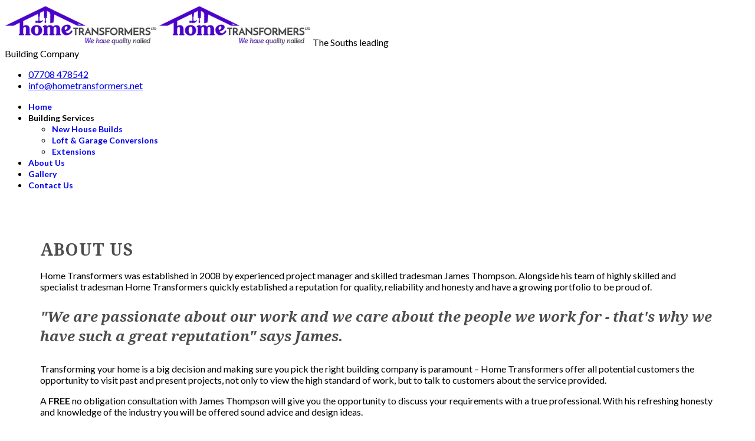

--- FILE ---
content_type: text/html; charset=utf-8
request_url: https://hometransformers.net/about-us.html
body_size: 7251
content:

<!doctype html>
<html lang="en-gb" dir="ltr">
    <head>
        <meta charset="utf-8">
        <meta name="viewport" content="width=device-width, initial-scale=1, shrink-to-fit=no">
        <link rel="canonical" href="https://hometransformers.net/about-us.html">
        <meta charset="utf-8">
	<meta name="robots" content="index, follow, max-snippet:-1, max-image-preview:large, max-video-preview:-1">
	<meta name="viewport" content="width=device-width, initial-scale=1.0">
	<title>About Us - Home Transformers Ltd</title>
	<link href="/images/favicon.png" rel="shortcut icon" type="image/vnd.microsoft.icon">
<link href="/media/vendor/joomla-custom-elements/css/joomla-alert.min.css?0.2.0" rel="stylesheet" />
	<link href="/plugins/system/jce/css/content.css?badb4208be409b1335b815dde676300e" rel="stylesheet" />
	<link href="//fonts.googleapis.com/css?family=Lato:100,100i,300,300i,400,400i,500,500i,700,700i,900,900i&amp;display=swap" rel="stylesheet" media="none" onload="media=&quot;all&quot;" />
	<link href="//fonts.googleapis.com/css?family=Noto Serif:100,100i,300,300i,400,400i,500,500i,700,700i,900,900i&amp;display=swap" rel="stylesheet" media="none" onload="media=&quot;all&quot;" />
	<link href="//fonts.googleapis.com/css?family=Lato:100,100i,300,300i,400,400i,500,500i,700,700i,900,900i&amp;subset=latin&amp;display=swap" rel="stylesheet" media="none" onload="media=&quot;all&quot;" />
	<link href="//fonts.googleapis.com/css?family=Noto Serif:100,100i,300,300i,400,400i,500,500i,700,700i,900,900i&amp;subset=latin&amp;display=swap" rel="stylesheet" media="none" onload="media=&quot;all&quot;" />
	<link href="//fonts.googleapis.com/css?family=Noto Serif:100,100i,300,300i,400,400i,500,500i,700,700i,900,900i&amp;subset=cyrillic-ext&amp;display=swap" rel="stylesheet" media="none" onload="media=&quot;all&quot;" />
	<link href="https://hometransformers.net/modules/mod_ebstickycookienotice/tmpl/assets/css/cookie.css?v=615482515" rel="stylesheet" />
	<link href="https://hometransformers.net/modules/mod_ebstickycookienotice/tmpl/assets/css/responsive.css?v=1968395702" rel="stylesheet" />
	<link href="/cache/com_templates/templates/finion/a7d4c3de33e0c7677ec64027af4ffad0.css" rel="stylesheet" />
	<style>.sp-page-builder .page-content #section-id-1674586639852{padding-top:100px;padding-right:0px;padding-bottom:0px;padding-left:0px;margin-top:0px;margin-right:0px;margin-bottom:0px;margin-left:0px;}@media (max-width:767px) { .sp-page-builder .page-content #section-id-1674586639852{padding-top:40px;padding-right:0px;padding-bottom:30px;padding-left:0px;} }#column-id-1674586639853{box-shadow:0 0 0 0 #fff;}.sp-page-builder .page-content #section-id-1674586639855{padding-top:35px;padding-right:35px;padding-bottom:9px;padding-left:35px;margin-top:-70px;margin-right:25px;margin-bottom:40px;margin-left:25px;background-color:#ffffff;}@media (max-width:767px) { .sp-page-builder .page-content #section-id-1674586639855{padding-top:20px;padding-right:20px;padding-bottom:20px;padding-left:20px;margin-top:-50px;margin-right:15px;margin-bottom:25px;margin-left:15px;} }#column-id-1674586639856{box-shadow:0 0 0 0 #fff;}#sppb-addon-wrapper-1674586639857 {margin:0px 0px 10px 0px;}#sppb-addon-1674586639857 {box-shadow:0 0 0 0 #ffffff;}#sppb-addon-1674586639857 .sppb-addon-title {letter-spacing:1px;}@media (min-width:768px) and (max-width:991px) {#sppb-addon-wrapper-1674586639857 {margin-top:0px;margin-right:0px;margin-bottom:20px;margin-left:0px;}}@media (max-width:767px) {#sppb-addon-wrapper-1674586639857 {margin-top:0px;margin-right:0px;margin-bottom:10px;margin-left:0px;}}#sppb-addon-1674586639857 h1.sppb-addon-title {margin:0px 0px 0px 0px; text-transform:uppercase; padding:0px 0px 0px 0px; }#column-id-1674586639859{box-shadow:0 0 0 0 #fff;}#sppb-addon-wrapper-1674586639860 {margin:0px 0px 30px 0px;}#sppb-addon-1674586639860 {box-shadow:0 0 0 0 #ffffff;}@media (min-width:768px) and (max-width:991px) {#sppb-addon-wrapper-1674586639860 {margin-top:0px;margin-right:0px;margin-bottom:20px;margin-left:0px;}}@media (max-width:767px) {#sppb-addon-wrapper-1674586639860 {margin-top:0px;margin-right:0px;margin-bottom:10px;margin-left:0px;}}@media (max-width:767px) {#sppb-addon-1674586639860{ font-size:13px;line-height:22px; }}#column-id-1674586639861{box-shadow:0 0 0 0 #fff;}#sppb-addon-wrapper-1674586639862 {margin:0px 0px 30px 0px;}#sppb-addon-1674586639862 {box-shadow:0 0 0 0 #ffffff;}@media (min-width:768px) and (max-width:991px) {#sppb-addon-wrapper-1674586639862 {margin-top:0px;margin-right:0px;margin-bottom:20px;margin-left:0px;}}@media (max-width:767px) {#sppb-addon-wrapper-1674586639862 {margin-top:0px;margin-right:0px;margin-bottom:10px;margin-left:0px;}}@media (max-width:767px) {#sppb-addon-1674586639862{ font-size:13px;line-height:22px; }}#sppb-addon-wrapper-1674586639863 {margin:0px 0px 0px 0px;}#sppb-addon-1674586639863 {box-shadow:0 0 0 0 #ffffff;}@media (min-width:768px) and (max-width:991px) {#sppb-addon-wrapper-1674586639863 {margin-top:0px;margin-right:0px;margin-bottom:20px;margin-left:0px;}}@media (max-width:767px) {#sppb-addon-wrapper-1674586639863 {margin-top:0px;margin-right:0px;margin-bottom:10px;margin-left:0px;}}#sppb-addon-1674586639863 .sppb-btn i {margin:0px 0px 0px 0px;}#column-id-1674586639872{box-shadow:0 0 0 0 #fff;}#sppb-addon-wrapper-1674590708040 {margin:0px 0px 40px 0px;}#sppb-addon-1674590708040 {box-shadow:0 0 0 0 #ffffff;}@media (min-width:768px) and (max-width:991px) {#sppb-addon-wrapper-1674590708040 {margin-top:0px;margin-right:0px;margin-bottom:30px;margin-left:0px;}}@media (max-width:767px) {#sppb-addon-wrapper-1674590708040 {margin-top:0px;margin-right:0px;margin-bottom:20px;margin-left:0px;}}#sppb-addon-1674590708040 h3.sppb-addon-title {margin:0px 0px 0px 0px; padding:0px 0px 0px 0px; }#sppb-addon-wrapper-1674590708041 {margin:0px 0px 30px 0px;}#sppb-addon-1674590708041 {box-shadow:0 0 0 0 #ffffff;}.sp-page-builder .page-content #section-id-1674590380475{padding-top:50px;padding-right:0px;padding-bottom:0px;padding-left:0px;margin-top:0px;margin-right:0px;margin-bottom:0px;margin-left:0px;box-shadow:0 0 0 0 #ffffff;}#column-id-1674590380476{box-shadow:0 0 0 0 #fff;}#sppb-addon-wrapper-1674590380477 {margin:0px 0px 30px 0px;}#sppb-addon-1674590380477 {box-shadow:0 0 0 0 #ffffff;}</style>
	<style>@media (max-width: 992px) { #sp-logo { width: auto; } }

#sp-footer {
  font-size: 12px;
}</style>
	<style>body{font-family: 'Lato', sans-serif;font-size: 16px;font-weight: 400;text-decoration: none;}
@media (min-width:768px) and (max-width:991px){body{font-size: 14px;}
}
@media (max-width:767px){body{font-size: 13px;}
}
</style>
	<style>h1{font-family: 'Noto Serif', sans-serif;font-size: 28px;font-weight: 700;color: #4d4d4d;text-decoration: none;}
@media (min-width:768px) and (max-width:991px){h1{font-size: 55px;}
}
@media (max-width:767px){h1{font-size: 40px;}
}
</style>
	<style>h2{font-family: 'Lato', sans-serif;font-size: 26px;font-weight: 300;color: #5100cb;text-decoration: none;}
@media (max-width:767px){h2{font-size: 14px;}
}
</style>
	<style>h3{font-family: 'Noto Serif', sans-serif;font-size: 24px;font-weight: 700;color: #4d4d4d;text-decoration: none;}
@media (min-width:768px) and (max-width:991px){h3{font-size: 32px;}
}
@media (max-width:767px){h3{font-size: 22px;}
}
</style>
	<style>h4{font-family: 'Noto Serif', sans-serif;font-size: 28px;text-decoration: none;}
</style>
	<style>.sp-megamenu-parent > li > a, .sp-megamenu-parent > li > span, .sp-megamenu-parent .sp-dropdown li.sp-menu-item > a{font-family: 'Lato', sans-serif;font-size: 14px;font-weight: 700;text-decoration: none;}
@media (max-width:767px){.sp-megamenu-parent > li > a, .sp-megamenu-parent > li > span, .sp-megamenu-parent .sp-dropdown li.sp-menu-item > a{font-size: 13px;}
}
</style>
	<style>.sppb-animated-number, .slider-video-popup .sppb-modal-selector .text .subtext, .sppb-testimonial-pro .sppb-testimonial-message, .sppb-addon-accordion .sppb-panel-faq > .sppb-panel-heading .sppb-panel-title,.finatic-advance-tab .sppb-nav-tabs > li > a , .sppb-addon-person .sppb-person-name,#login .login-info-wrapper h2, html.error-page .error-code, .sp-megamenu-parent .item-header, .case-studies .articles-leading .article .article-header h1, .case-studies .articles-leading .article .article-header h2, ul.pagination .page-item .page-link, .view-article .article-details.case-studies .article-info .createdby, .view-article .article-details.case-studies .article-info .category-name, .view-article .article-details.case-studies .article-info .hits{font-family: 'Noto Serif', sans-serif;text-decoration: none;}
</style>
	<style>.logo-image {height:70px;}.logo-image-phone {height:70px;}</style>
<script src="/media/vendor/jquery/js/jquery.min.js?3.6.0"></script>
	<script src="/media/legacy/js/jquery-noconflict.min.js?04499b98c0305b16b373dff09fe79d1290976288"></script>
	<script type="application/json" class="joomla-script-options new">{"csrf.token":"e27af9aac02b81aeca75e1dea4d4df31","data":{"breakpoints":{"tablet":991,"mobile":480},"header":{"stickyOffset":"100"}},"joomla.jtext":{"ERROR":"Error","MESSAGE":"Message","NOTICE":"Notice","WARNING":"Warning","JCLOSE":"Close","JOK":"OK","JOPEN":"Open"},"system.paths":{"root":"","rootFull":"https:\/\/hometransformers.net\/","base":"","baseFull":"https:\/\/hometransformers.net\/"}}</script>
	<script src="/media/system/js/core.min.js?bea7b244e267b04087cedcf531f6fe827a8e101f"></script>
	<script src="/media/system/js/showon-es5.min.js?4773265a19291954f19755d6f2ade3ca7ed9022f" defer nomodule></script>
	<script src="/media/system/js/messages-es5.min.js?70b6651d6deab46dc8a25f03338f66f540cc62e2" nomodule defer></script>
	<script src="/media/system/js/showon.min.js?bfc733e48a923aaffb3d959cd04f176bad7d7d52" type="module"></script>
	<script src="/media/system/js/messages.min.js?7425e8d1cb9e4f061d5e30271d6d99b085344117" type="module"></script>
	<script src="/components/com_sppagebuilder/assets/js/jquery.parallax.js?4049a7f8a0753d253931e43d3f0d73f4"></script>
	<script src="/components/com_sppagebuilder/assets/js/sppagebuilder.js?4049a7f8a0753d253931e43d3f0d73f4" defer></script>
	<script src="/components/com_sppagebuilder/assets/js/sp_carousel.js" defer></script>
	<script src="/templates/finion/js/bootstrap.bundle.min.js"></script>
	<script src="/templates/finion/js/main.js"></script>
	<script src="https://hometransformers.net/modules/mod_ebstickycookienotice/tmpl/assets/js/cookie_script.js?v=674878065"></script>
	<script>;(function ($) {
	$.ajaxSetup({
		headers: {
			'X-CSRF-Token': Joomla.getOptions('csrf.token')
		}
	});
})(jQuery);</script>
	<script>template="finion";</script>
	<meta property="og:title" content="Landscaping & Block Paving in Whiteley, Fareham, Southampton" />
	<meta property="og:type" content="website" />
	<meta property="og:url" content="https://hometransformers.net/about-us.html" />
	<meta property="fb:app_id" content="admin" />
	<meta property="og:site_name" content="Home Transformers Ltd" />
	<meta property="og:image" content="https://hometransformers.net/images/blockpavingpic02.jpg" />
	<meta property="og:image:width" content="1200" />
	<meta property="og:image:height" content="630" />
	<meta property="og:description" content="We have over 15 years of experience in laying Block Paving and our expert and honest advice allows us to work closely with our customers - ensuring we create something that will not only compliment your home but add instant value to your property." />
	<meta name="twitter:card" content="summary" />
	<meta name="twitter:site" content="Home Transformers Ltd" />
	<meta name="twitter:description" content="We have over 15 years of experience in laying Block Paving and our expert and honest advice allows us to work closely with our customers - ensuring we create something that will not only compliment your home but add instant value to your property." />
	<meta name="twitter:image:src" content="https://hometransformers.net/images/blockpavingpic02.jpg" />
	<!-- Start: Google Structured Data -->
            
<script type="application/ld+json" data-type="gsd">
{
    "@context": "https://schema.org",
    "@type": "BreadcrumbList",
    "itemListElement": [
        {
            "@type": "ListItem",
            "position": 1,
            "name": "Home",
            "item": "https://hometransformers.net/"
        },
        {
            "@type": "ListItem",
            "position": 2,
            "name": "About Us",
            "item": "https://hometransformers.net/about-us.html"
        }
    ]
}
</script>

<script type="application/ld+json" data-type="gsd">
{
    "@context": "https://schema.org",
    "@type": "Article",
    "mainEntityOfPage": {
        "@type": "WebPage",
        "@id": "https://hometransformers.net/about-us.html"
    },
    "headline": "About Us",
    "image": {
        "@type": "ImageObject",
        "url": "https://hometransformers.net/"
    },
    "publisher": {
        "@type": "Organization",
        "name": "Home Transformers Ltd",
        "logo": {
            "@type": "ImageObject",
            "url": "https://hometransformers.net/"
        }
    },
    "datePublished": "2019-08-23T11:12:05+01:00",
    "dateCreated": "2019-08-23T11:12:05+01:00",
    "dateModified": "2023-01-24T20:09:31+00:00"
}
</script>
            <!-- End: Google Structured Data -->
    </head>
    <body class="site helix-ultimate hu com-sppagebuilder view-page layout-default task-none itemid-107 en-gb ltr sticky-header layout-fluid offcanvas-init offcanvs-position-right">
            <div class="sp-preloader"><div></div></div>
    
    <div class="body-wrapper">
        <div class="body-innerwrapper">
            <div id="sp-top-bar"><div class="container"><div class="container-inner"><div class="row"><div id="sp-top1" class="col-lg-6"><div class="sp-column text-center text-lg-left"></div></div><div id="sp-top2" class="col-lg-6"><div class="sp-column text-center text-lg-right"></div></div></div></div></div></div><div id="sp-logo-wrap"><div class="container"><div class="container-inner"><div class="row"><div id="sp-logo" class="col-6"><div class="sp-column"><div class="logo"><a href="/"><img class="logo-image d-none d-lg-inline-block" src="/images/logo.jpg" alt="Home Transformers Ltd"><img class="logo-image-phone d-inline-block d-lg-none" src="/images/logo.jpg" alt="Home Transformers Ltd"></a><span class="logo-slogan">The Souths leading <br>Building Company</span></div></div></div><div id="sp-logo-right" class="col-6"><div class="sp-column"><ul class="sp-contact-info"><li class="sp-contact-mobile"><span class="fa fa-mobile" aria-hidden="true"></span> <a href="tel:07708478542">07708 478542</a></li><li class="sp-contact-email"><span class="fn-email" aria-hidden="true"></span> <a href="mailto:info@hometransformers.net">info@hometransformers.net</a></li></ul></div></div></div></div></div></div><header id="sp-header"><div class="container"><div class="container-inner"><div class="row"><div id="sp-menu" class="col-sm-12"><div class="sp-column"><nav class="sp-megamenu-wrapper" role="navigation"><a id="offcanvas-toggler" aria-label="Navigation" class="offcanvas-toggler-right d-block d-lg-none" href="#"><i class="fa fa-bars" aria-hidden="true" title="Navigation"></i></a><ul class="sp-megamenu-parent menu-animation-fade-down d-none d-lg-block"><li class="sp-menu-item"><a   href="/" >Home</a></li><li class="sp-menu-item sp-has-child"><span  class=" sp-menu-heading" >Building Services</span><div class="sp-dropdown sp-dropdown-main sp-menu-right" style="width: 240px;"><div class="sp-dropdown-inner"><ul class="sp-dropdown-items"><li class="sp-menu-item"><a   href="/building-services/new-build.html" >New House Builds</a></li><li class="sp-menu-item"><a   href="/building-services/loft-garage-conversions.html" >Loft &amp; Garage Conversions</a></li><li class="sp-menu-item"><a   href="/building-services/extensions.html" >Extensions</a></li></ul></div></div></li><li class="sp-menu-item current-item active"><a aria-current="page"  href="/about-us.html" >About Us</a></li><li class="sp-menu-item"><a   href="/gallery.html?catid=17" >Gallery</a></li><li class="sp-menu-item"><a   href="/contact-us.html" >Contact Us</a></li></ul></nav></div></div></div></div></div></header>            
<section id="sp-section-1" >

				
	
<div class="row">
	<div id="sp-title" class="col-lg-12 "><div class="sp-column "></div></div></div>
				
</section>
<section id="sp-main-body" >

				
	
<div class="row">
	
<main id="sp-component" class="col-lg-12 ">
	<div class="sp-column ">
		<div id="system-message-container" aria-live="polite">
	</div>


		
		
<div id="sp-page-builder" class="sp-page-builder  page-54">

	
	<div class="page-content">
				<section id="section-id-1674586639852" class="sppb-section" ><div class="sppb-row-container"><div class="sppb-row"><div class="sppb-col-md-8" id="column-wrap-id-1674586639853"><div id="column-id-1674586639853" class="sppb-column" ><div class="sppb-column-addons"><div id="section-id-1674586639855" class="sppb-section wrapper-shadow" ><div class="sppb-container-inner"><div class="sppb-row"><div class="sppb-col-md-12" id="column-wrap-id-1674586639856"><div id="column-id-1674586639856" class="sppb-column" ><div class="sppb-column-addons"><div id="sppb-addon-wrapper-1674586639857" class="sppb-addon-wrapper"><div id="sppb-addon-1674586639857" class="clearfix "     ><div class="sppb-addon sppb-addon-header text-dark-color sppb-text-left"><h1 class="sppb-addon-title">About Us</h1></div></div></div></div></div></div><div class="sppb-col-md-6 sppb-col-sm-6" id="column-wrap-id-1674586639859"><div id="column-id-1674586639859" class="sppb-column" ><div class="sppb-column-addons"><div id="sppb-addon-wrapper-1674586639860" class="sppb-addon-wrapper"><div id="sppb-addon-1674586639860" class="clearfix "     ><div class="sppb-addon sppb-addon-text-block  "><div class="sppb-addon-content"><p>Home Transformers was established in 2008 by experienced project manager and skilled tradesman James Thompson. Alongside his team of highly skilled and specialist tradesman Home Transformers quickly established a reputation for quality, reliability and honesty and have a growing portfolio to be proud of.</p>
<h3><em><strong>"We are passionate about our work and we care about the people we work for - that's why we have such a great reputation" says James.</strong></em></h3></div></div></div></div></div></div></div><div class="sppb-col-md-6 sppb-col-sm-6" id="column-wrap-id-1674586639861"><div id="column-id-1674586639861" class="sppb-column" ><div class="sppb-column-addons"><div id="sppb-addon-wrapper-1674586639862" class="sppb-addon-wrapper"><div id="sppb-addon-1674586639862" class="clearfix "     ><div class="sppb-addon sppb-addon-text-block  "><div class="sppb-addon-content"><p>Transforming your home is a big decision and making sure you pick the right building company is paramount – Home Transformers offer all potential customers the opportunity to visit past and present projects, not only to view the high standard of work, but to talk to customers about the service provided.</p>
<p>A <strong>FREE </strong>no obligation consultation with James Thompson will give you the opportunity to discuss your requirements with a true professional. With his refreshing honesty and knowledge of the industry you will be offered sound advice and&nbsp;design ideas.</p></div></div></div></div><div id="sppb-addon-wrapper-1674586639863" class="sppb-addon-wrapper"><div id="sppb-addon-1674586639863" class="clearfix "     ><div class="sppb-text-left"><a href="/contact-us.html" id="btn-1674586639863" class="sppb-btn  sppb-btn-primary sppb-btn-rounded sppb-btn-outline">Request A No Obligation Quote</a></div></div></div></div></div></div></div></div></div></div></div></div><div class="sppb-col-md-4" id="column-wrap-id-1674586639872"><div id="column-id-1674586639872" class="sppb-column" ><div class="sppb-column-addons"><div id="sppb-addon-wrapper-1674590708040" class="sppb-addon-wrapper"><div id="sppb-addon-1674590708040" class="clearfix "     ><div class="sppb-addon sppb-addon-header text-dark-color sppb-text-left"><h3 class="sppb-addon-title">Why should you choose us….?</h3></div></div></div><div id="sppb-addon-wrapper-1674590708041" class="sppb-addon-wrapper"><div id="sppb-addon-1674590708041" class="clearfix "     ><div class="sppb-addon sppb-addon-text-block  "><div class="sppb-addon-content"><p>We are a fully established building company with an excellent reputation.</p>
<p>We have many years' experience within the industry.</p>
<p>We are a highly skilled team who are reliable, trustworthy and friendly.</p>
<p>Unlike many of our competitors we can arrange for you to view past and present projects giving you the chance to see what we do and to speak to our customers about the service they have received.</p>
<p>Genuine <a href="https://www.freeindex.co.uk/profile(home-transformers)_51883.htm" target="_blank" rel="noopener">free-index customer reviews</a> that confirm our high standards.</p>
<p>Free no obligation quotations. Fixed honest pricing. Proactive project management.</p>
<p>Open and honest service. Stage payment plans.</p></div></div></div></div></div></div></div></div></div></section><section id="section-id-1674590380475" class="sppb-section" ><div class="sppb-row-container"><div class="sppb-row"><div class="sppb-col-md-12" id="column-wrap-id-1674590380476"><div id="column-id-1674590380476" class="sppb-column" ><div class="sppb-column-addons"><div id="sppb-addon-wrapper-1674590380477" class="sppb-addon-wrapper"><div id="sppb-addon-1674590380477" class="clearfix "     ><div class="sppb-addon sppb-addon-module "><div class="sppb-addon-content"><div class="mod-sppagebuilder  sp-page-builder" data-module_id="139">
	<div class="page-content">
		<div id="section-id-1674587286933" class="sppb-section" ><div class="sppb-container-inner"><div class="sppb-row"><div class="sppb-col-md-12" id="column-wrap-id-1566299103182"><div id="column-id-1566299103182" class="sppb-column" ><div class="sppb-column-addons"><div id="sppb-addon-wrapper-1566302860473" class="sppb-addon-wrapper"><div id="sppb-addon-1566302860473" class="clearfix "     ><div class="sppb-addon sppb-addon-clients sppb-text-center"  data-arrow="0" data-left-arrow="fa-angle-left" data-right-arrow="fa-angle-right" data-dots="0" data-autoplay="0" data-speed="2000" data-interval="3500" data-margin="20" data-item-number="4" data-item-number-sm="3" data-item-number-xs="2"><div class="sppb-addon-content"><div class="sppb-row"><div class="sppb-col-sm-2"><a target="_blank" rel="noopener noreferrer" rel="nofollow" href="https://www.trustmark.org.uk/"><img class="sppb-img-responsive sppb-addon-clients-image" src="/images/trustmark_logo.jpg" alt="Trustmark"    loading="lazy"></a></div><div class="sppb-col-sm-2"><a target="_blank" rel="noopener noreferrer" rel="nofollow" href="https://www.gassaferegister.co.uk/"><img class="sppb-img-responsive sppb-addon-clients-image" src="/images/gasSafeLogo.gif" alt="Gas Safe"    loading="lazy"></a></div><div class="sppb-col-sm-2"><a target="_blank" rel="noopener noreferrer" rel="nofollow" href="https://www.niceic.com/"><img class="sppb-img-responsive sppb-addon-clients-image" src="/images/niceic_dis_logo.gif" alt="NIC EIC"    loading="lazy"></a></div><div class="sppb-col-sm-2"><a target="_blank" rel="noopener noreferrer" rel="nofollow" href="https://www.telebeam.co.uk/"><img class="sppb-img-responsive sppb-addon-clients-image" src="/images/TBLogo.gif" alt="Telebeam"    loading="lazy"></a></div><div class="sppb-col-sm-2"><a target="_blank" rel="noopener noreferrer" rel="nofollow" href="https://www.velux.co.uk/"><img class="sppb-img-responsive sppb-addon-clients-image" src="/images/velux.gif" alt="Velux"    loading="lazy"></a></div><div class="sppb-col-sm-2"><a target="_blank" rel="noopener noreferrer" rel="nofollow" href="https://www.freeindex.co.uk/profile(home-transformers)_51883.htm"><img class="sppb-img-responsive sppb-addon-clients-image" src="/images/freeind.jpg" alt="Free Index"    loading="lazy"></a></div></div></div></div><style type="text/css">#sppb-addon-1566302860473 {
	box-shadow: 0 0 0 0 #ffffff;
}
#sppb-addon-1566302860473 {
}
#sppb-addon-1566302860473.sppb-element-loaded {
}
@media (min-width: 768px) and (max-width: 991px) {#sppb-addon-1566302860473 {}}@media (max-width: 767px) {#sppb-addon-1566302860473 {}}#sppb-addon-1566302860473 .sppb-row>div{margin-bottom:30px;}</style><style type="text/css"></style></div></div></div></div></div></div></div></div><style type="text/css">.sp-page-builder .page-content #section-id-1674587286933{padding-top:0px;padding-right:0px;padding-bottom:0px;padding-left:0px;margin-top:0px;margin-right:0px;margin-bottom:0px;margin-left:0px;}@media (max-width:767px) { .sp-page-builder .page-content #section-id-1674587286933{padding-top:30px;padding-right:0px;padding-bottom:30px;padding-left:0px;} }#column-id-1566299103182{box-shadow:0 0 0 0 #fff;}</style>	</div>
</div>
</div></div></div></div></div></div></div></div></div></section>
			</div>
</div>



			</div>
</main>
</div>
				
</section>
<section id="sp-bottom" >

						<div class="container">
				<div class="container-inner">
			
	
<div class="row">
	<div id="sp-bottom1" class="col-6 col-md-3 col-lg-3 "><div class="sp-column "><div class="sp-module "><h3 class="sp-module-title">Home Transformers</h3><div class="sp-module-content"><div class="mod-sppagebuilder  sp-page-builder" data-module_id="107">
	<div class="page-content">
		<div id="section-id-1566281697224" class="sppb-section" ><div class="sppb-container-inner"><div class="sppb-row"><div class="sppb-col-md-12" id="column-wrap-id-1566281697223"><div id="column-id-1566281697223" class="sppb-column" ><div class="sppb-column-addons"><div id="sppb-addon-wrapper-1566281755377" class="sppb-addon-wrapper"><div id="sppb-addon-1566281755377" class="clearfix "     ><div class="sppb-addon sppb-addon-text-block sppb-text-left "><div class="sppb-addon-content"><p>Call now for a free no obligation quote: 07708 478542</p>
<p>Or email: <a href="mailto:info@hometransformers.net">info@hometransformers.net</a></p></div></div><style type="text/css">#sppb-addon-wrapper-1566281755377 {
margin:0px 0px 10px 0px;}
#sppb-addon-1566281755377 {
	box-shadow: 0 0 0 0 #ffffff;
}
#sppb-addon-1566281755377 {
}
#sppb-addon-1566281755377.sppb-element-loaded {
}
@media (min-width: 768px) and (max-width: 991px) {#sppb-addon-1566281755377 {}}@media (max-width: 767px) {#sppb-addon-1566281755377 {}}</style><style type="text/css">@media (min-width: 768px) and (max-width: 991px) {}@media (max-width: 767px) {}</style></div></div></div></div></div></div></div></div><style type="text/css">.sp-page-builder .page-content #section-id-1674587286933{padding-top:0px;padding-right:0px;padding-bottom:0px;padding-left:0px;margin-top:0px;margin-right:0px;margin-bottom:0px;margin-left:0px;}@media (max-width:767px) { .sp-page-builder .page-content #section-id-1674587286933{padding-top:30px;padding-right:0px;padding-bottom:30px;padding-left:0px;} }#column-id-1566299103182{box-shadow:0 0 0 0 #fff;}.sp-page-builder .page-content #section-id-1566286198683{margin-top:0px;margin-right:0px;margin-bottom:0px;margin-left:0px;}#column-id-1566286198682{box-shadow:0 0 0 0 #fff;}.sp-page-builder .page-content #section-id-1566281697224{margin-top:0px;margin-right:0px;margin-bottom:0px;margin-left:0px;}#column-id-1566281697223{box-shadow:0 0 0 0 #fff;}</style>	</div>
</div>
</div></div></div></div><div id="sp-bottom4" class="col-6 col-md-3 col-lg-9 "><div class="sp-column "><div class="sp-module "><div class="sp-module-content"><div class="mod-sppagebuilder  sp-page-builder" data-module_id="109">
	<div class="page-content">
		<div id="section-id-1566286198683" class="sppb-section" ><div class="sppb-container-inner"><div class="sppb-row"><div class="sppb-col-md-12" id="column-wrap-id-1566286198682"><div id="column-id-1566286198682" class="sppb-column" ><div class="sppb-column-addons"><div id="sppb-addon-wrapper-1566286252754" class="sppb-addon-wrapper"><div id="sppb-addon-1566286252754" class="sppb-hidden-xs clearfix "     ><div class="sppb-addon-divider-wrap divider-position"><div class="sppb-divider sppb-divider-border border-link-color"></div></div><style type="text/css">#sppb-addon-wrapper-1566286252754 {
margin:0px 0px 15px 0px;}
#sppb-addon-1566286252754 {
	box-shadow: 0 0 0 0 #ffffff;
}
#sppb-addon-1566286252754 {
}
#sppb-addon-1566286252754.sppb-element-loaded {
}
@media (min-width: 768px) and (max-width: 991px) {#sppb-addon-1566286252754 {}}@media (max-width: 767px) {#sppb-addon-1566286252754 {}#sppb-addon-wrapper-1566286252754 {margin-top: 0px;margin-right: 0px;margin-bottom: 7px;margin-left: 0px;}}</style><style type="text/css">#sppb-addon-1566286252754 .sppb-divider {margin-top:1px;margin-bottom:2px;width:58px;border-bottom-width:7px;border-bottom-style:solid;border-bottom-color:#eeeeee;}#sppb-addon-1566286252754 .divider-position {text-align: left;}@media (min-width: 768px) and (max-width: 991px) {}@media (max-width: 767px) {}</style></div></div><div id="sppb-addon-wrapper-1566286198686" class="sppb-addon-wrapper"><div id="sppb-addon-1566286198686" class="clearfix "     ><div class="sppb-addon sppb-addon-header text-dark-color sppb-text-left"><h3 class="sppb-addon-title">The Souths Leading Building Company</h3></div><style type="text/css">#sppb-addon-wrapper-1566286198686 {
margin:0px 0px 50px 0px;}
#sppb-addon-1566286198686 {
	box-shadow: 0 0 0 0 #ffffff;
padding:0px 0px 0px 0px;}
#sppb-addon-1566286198686 {
}
#sppb-addon-1566286198686.sppb-element-loaded {
}
#sppb-addon-1566286198686 .sppb-addon-title {
font-size:28px;line-height:35px;}
@media (min-width: 768px) and (max-width: 991px) {#sppb-addon-1566286198686 {}#sppb-addon-wrapper-1566286198686 {margin-top: 0px;margin-right: 0px;margin-bottom: 20px;margin-left: 0px;}}@media (max-width: 767px) {#sppb-addon-1566286198686 {}#sppb-addon-1566286198686 .sppb-addon-title {
font-size:18px;line-height:18px;line-height:25px;}
#sppb-addon-wrapper-1566286198686 {margin-top: 0px;margin-right: 0px;margin-bottom: 10px;margin-left: 0px;}}</style><style type="text/css">#sppb-addon-1566286198686 h3.sppb-addon-title {margin: 0px 0px 0px 0px; text-transform: none; padding: 0px 0px 0px 0px; }</style></div></div><div id="sppb-addon-wrapper-1566288394022" class="sppb-addon-wrapper"><div id="sppb-addon-1566288394022" class="clearfix "     ><div class="sppb-addon sppb-addon-header text-dark-color sppb-text-left"><p class="sppb-addon-title">Follow Us:</p></div><style type="text/css">#sppb-addon-wrapper-1566288394022 {
margin:0px 0px 15px 0px;}
#sppb-addon-1566288394022 {
	box-shadow: 0 0 0 0 #ffffff;
}
#sppb-addon-1566288394022 {
}
#sppb-addon-1566288394022.sppb-element-loaded {
}
#sppb-addon-1566288394022 .sppb-addon-title {
font-size:16px;line-height:22px;}
@media (min-width: 768px) and (max-width: 991px) {#sppb-addon-1566288394022 {}}@media (max-width: 767px) {#sppb-addon-1566288394022 {}#sppb-addon-1566288394022 .sppb-addon-title {
font-size:14px;line-height:14px;line-height:20px;}
#sppb-addon-wrapper-1566288394022 {margin-top: 0px;margin-right: 0px;margin-bottom: 5px;margin-left: 0px;}}</style><style type="text/css">#sppb-addon-1566288394022 p.sppb-addon-title {margin: 0px 0px 0px 0px; text-transform: none; padding: 0px 0px 0px 0px; }</style></div></div><div id="sppb-addon-wrapper-1566288272411" class="sppb-addon-wrapper"><div id="sppb-addon-1566288272411" class="clearfix "     ><div class="sppb-addon sppb-addon-icons-group  icons-group-title-postion-top sppb-text-left"><ul class="sppb-icons-group-list"><li id="icon-1566288272412" class=""><a href="https://www.facebook.com/HomeTransformersbuilders" aria-label="Facebook" rel="noopener noreferrer" target="_blank"><i class="fab fa-facebook-square " aria-hidden="true" title="Facebook"></i></a></li></ul></div><style type="text/css">#sppb-addon-wrapper-1566288272411 {
margin:0px 0px 0px 0px;}
#sppb-addon-1566288272411 {
	box-shadow: 0 0 0 0 #ffffff;
}
#sppb-addon-1566288272411 {
}
#sppb-addon-1566288272411.sppb-element-loaded {
}
@media (min-width: 768px) and (max-width: 991px) {#sppb-addon-1566288272411 {}#sppb-addon-wrapper-1566288272411 {margin-top: 0px;margin-right: 0px;margin-bottom: 0px;margin-left: 0px;}}@media (max-width: 767px) {#sppb-addon-1566288272411 {}#sppb-addon-wrapper-1566288272411 {margin-top: 0px;margin-right: 0px;margin-bottom: 0px;margin-left: 0px;}}#sppb-addon-1566288272411 ul>li:not(:last-child){margin-right:25px;}</style><style type="text/css">#sppb-addon-1566288272411 .sppb-icons-group-list li#icon-1566288272412 a {padding: 0px 0px 0px 0px;color: #5100CB;font-size: 30px;}#sppb-addon-1566288272411 .sppb-icons-group-list li#icon-1566288272412 .sppb-icons-label-text {font-size: 16px;letter-spacing: 0px;}#sppb-addon-1566288272411 .sppb-icons-group-list li#icon-1566288272412{display: inline-block;}@media (min-width: 768px) and (max-width: 991px) {#sppb-addon-1566288272411 .sppb-icons-group-list li#icon-1566288272412 a {padding:    ;}}@media (max-width: 767px) {#sppb-addon-1566288272411 .sppb-icons-group-list li#icon-1566288272412 a {padding:    ;font-size: 14px;}}#sppb-addon-1566288272411 .sppb-addon-title {margin: 0px 0px 0px 0px; padding: 0px 0px 0px 0px; }</style></div></div></div></div></div></div></div></div><style type="text/css">.sp-page-builder .page-content #section-id-1674587286933{padding-top:0px;padding-right:0px;padding-bottom:0px;padding-left:0px;margin-top:0px;margin-right:0px;margin-bottom:0px;margin-left:0px;}@media (max-width:767px) { .sp-page-builder .page-content #section-id-1674587286933{padding-top:30px;padding-right:0px;padding-bottom:30px;padding-left:0px;} }#column-id-1566299103182{box-shadow:0 0 0 0 #fff;}.sp-page-builder .page-content #section-id-1566286198683{margin-top:0px;margin-right:0px;margin-bottom:0px;margin-left:0px;}#column-id-1566286198682{box-shadow:0 0 0 0 #fff;}</style>	</div>
</div>
</div></div></div></div></div>
							</div>
			</div>
			
</section>
<footer id="sp-footer" >

						<div class="container">
				<div class="container-inner">
			
	
<div class="row">
	<div id="sp-footer1" class="col-md-6 col-lg-6 "><div class="sp-column "><span class="sp-copyright">© 2026 Home Transformers Ltd. Company Resgistration Number: 09015659. Registered in England. <br>Website by <a href="https://www.webmadness.co.uk" target="_blank">Webmadness Ltd</a></span></div></div><div id="sp-footer2" class="col-md-6 col-lg-6 "><div class="sp-column "><div class="sp-module "><div class="sp-module-content"><ul class="menu">
<li class="item-177"><a href="/terms-conditions.html" >Terms &amp; Conditions</a></li><li class="item-178"><a href="/privacy-policy.html" >Privacy Policy</a></li></ul>
</div></div></div></div></div>
							</div>
			</div>
			
</footer>        </div>
    </div>

    <!-- Off Canvas Menu -->
    <div class="offcanvas-overlay"></div>
    <div class="offcanvas-menu">
        <a href="#" class="close-offcanvas"><span class="close-icon"></span></a>
        <div class="offcanvas-inner">
                            <div class="sp-module "><div class="sp-module-content"><ul class="menu">
<li class="item-101 default"><a href="/" >Home</a></li><li class="item-181 menu-deeper menu-parent"><span class="nav-header ">Building Services<span class="menu-toggler"></span></span><ul class="menu-child"><li class="item-182"><a href="/building-services/new-build.html" >New House Builds</a></li><li class="item-260"><a href="/building-services/loft-garage-conversions.html" >Loft &amp; Garage Conversions</a></li><li class="item-261"><a href="/building-services/extensions.html" >Extensions</a></li></ul></li><li class="item-107 current active"><a href="/about-us.html" >About Us</a></li><li class="item-266"><a href="/gallery.html?catid=17" >Gallery</a></li><li class="item-278"><a href="/contact-us.html" >Contact Us</a></li></ul>
</div></div>
                    </div>
    </div>

    
    
<!--****************************** COOKIES HTML CODE START HERE ******************************-->
<div class="notice_div_ribbin ebsticky_bottom" id="eu_cookies">
	<div class="inner1 ">

		<div class="inner3 eb_contentwrap">
						<div class="eb_textinfo">
				<div class="heading_title">Cookies</div>				<p>This site uses Cookies to ensure the best experience. By continuing to use this website you agree to their use. To learn more please visit our Privacy Policy.</p>			</div>
		</div>
		<div class="button_message eb_privacypolicy"> 
							<a  href="/privacy-policy.html" class="button_cookie eb_papbtn" aria-label="Cookie Policy">Privacy Policy</a>
						<a class="button_cookie" href="javascript:void(0);" onclick="calltohide()" id="hideme">Accept</a>
		</div>

	</div>
</div>
<!--****************************** COOKIES HTML CODE END HERE ******************************-->

<!--****************************** COOKIES JAVSCRIPT CODE START HERE -- FOR ACCEPT ******************************-->
<script type="text/javascript">
	check_cookie(getBaseURL());
</script>
<!--****************************** COOKIES JAVSCRIPT CODE END HERE ******************************-->

<!--****************************** COOKIES CSS START HERE ******************************-->
<style>
.notice_div_simplebar,.notice_div_ribbin{background:#5100cb!important; z-index: 99999!important; }
.inner3 .heading_title{color:#ffffff!important; font-size: 18px;}
.inner3 p{color:#ffffff!important; font-size: 14px;}
.button_cookie{background:#ffffff!important; color:#4d4d4d!important;}
.eb_papbtn{background:#4d4d4d!important; color:#ffffff!important;}
.eb_contentimagewrap .eb_contentwrap .eb_imagewrap{float:left; width:80px; padding-right:15px;}
.eb_contentimagewrap .eb_contentwrap .eb_textinfo{float:left; width:calc(100% - 80px);}
</style>
<!--****************************** COOKIES CSS END HERE ******************************-->
    
    <!-- Go to top -->
            </body>
</html>

--- FILE ---
content_type: text/javascript
request_url: https://hometransformers.net/templates/finion/js/main.js
body_size: 2287
content:
/**
 * @package Helix Ultimate Framework
 * @author JoomShaper https://www.joomshaper.com
 * @copyright Copyright (c) 2010 - 2019 JoomShaper
 * @license http://www.gnu.org/licenses/gpl-2.0.html GNU/GPLv2 or Later
*/

jQuery(function ($) {

    // Stikcy Header
    if ($('body').hasClass('sticky-header')) {
        var header = $('#sp-header');

        if($('#sp-header').length) {
            var headerHeight = header.outerHeight();
            var stickyHeaderTop = header.offset().top;
            var stickyHeader = function () {
                var scrollTop = $(window).scrollTop();
                if (scrollTop > stickyHeaderTop) {
                    header.addClass('header-sticky');
                } else {
                    if (header.hasClass('header-sticky')) {
                        header.removeClass('header-sticky');
                    }
                }
            };
            stickyHeader();
            $(window).scroll(function () {
                stickyHeader();
            });
        }

        if ($('body').hasClass('layout-boxed')) {
            var windowWidth = header.parent().outerWidth();
            header.css({"max-width": windowWidth, "left": "auto"});
        }
    }

    // go to top
    $(window).scroll(function () {
        if ($(this).scrollTop() > 100) {
            $('.sp-scroll-up').fadeIn();
        } else {
            $('.sp-scroll-up').fadeOut(400);
        }
    });

    $('.sp-scroll-up').click(function () {
        $("html, body").animate({
            scrollTop: 0
        }, 600);
        return false;
    });

    // Preloader
    $(document).ready(function () {
        setTimeout(() => {
            $('.sp-preloader').fadeOut(300, function() {
                $(this).remove();
            });
        }, 500);
    });

    //mega menu
    $('.sp-megamenu-wrapper').parent().parent().css('position', 'static').parent().css('position', 'relative');
    $('.sp-menu-full').each(function () {
        $(this).parent().addClass('menu-justify');
    });

    // Offcanvs
    $('#offcanvas-toggler').on('click', function (event) {
        event.preventDefault();
        $('.offcanvas-init').addClass('offcanvas-active');
    });

    $('.close-offcanvas, .offcanvas-overlay').on('click', function (event) {
        event.preventDefault();
        $('.offcanvas-init').removeClass('offcanvas-active');
    });
    
    $(document).on('click', '.offcanvas-inner .menu-toggler', function(event){
        event.preventDefault();
        $(this).closest('.menu-parent').toggleClass('menu-parent-open').find('>.menu-child').slideToggle(400);
    });

    // Tooltip
	var tooltipTriggerList = [].slice.call(document.querySelectorAll('[data-bs-toggle="tooltip"], .hasTooltip'));
	var tooltipList = tooltipTriggerList.map(function (tooltipTriggerEl) {
		return new bootstrap.Tooltip(tooltipTriggerEl,{
			html: true
		  });
	});

	// Popover
	var popoverTriggerList = [].slice.call(document.querySelectorAll('[data-bs-toggle="popover"]'));
	var popoverList = popoverTriggerList.map(function (popoverTriggerEl) {
		return new bootstrap.Popover(popoverTriggerEl);
	});

    // Article Ajax voting
    $('.article-ratings .rating-star').on('click', function (event) {
        event.preventDefault();
        var $parent = $(this).closest('.article-ratings');

        var request = {
            'option': 'com_ajax',
            'template': template,
            'action': 'rating',
            'rating': $(this).data('number'),
            'article_id': $parent.data('id'),
            'format': 'json'
        };

        $.ajax({
            type: 'POST',
            data: request,
            beforeSend: function () {
                $parent.find('.fa-spinner').show();
            },
            success: function (response) {
                var data = $.parseJSON(response);
                $parent.find('.ratings-count').text(data.message);
                $parent.find('.fa-spinner').hide();

                if(data.status)
                {
                    $parent.find('.rating-symbol').html(data.ratings)
                }

                setTimeout(function(){
                    $parent.find('.ratings-count').text('(' + data.rating_count + ')')
                }, 3000);
            }
        });
    });

    //  Cookie consent
    $('.sp-cookie-allow').on('click', function(event) {
        event.preventDefault();
        
        var date = new Date();
        date.setTime(date.getTime() + (30 * 24 * 60 * 60 * 1000));
        var expires = "; expires=" + date.toGMTString();               
        document.cookie = "spcookie_status=ok" + expires + "; path=/";

        $(this).closest('.sp-cookie-consent').fadeOut();
    });

    $(".btn-group label:not(.active)").click(function()
		{
			var label = $(this);
			var input = $('#' + label.attr('for'));
            
			if (!input.prop('checked')) {
				label.closest('.btn-group').find("label").removeClass('active btn-success btn-danger btn-primary');
				if (input.val() === '') {
					label.addClass('active btn-primary');
				} else if (input.val() == 0) {
					label.addClass('active btn-danger');
				} else {
					label.addClass('active btn-success');
				}
				input.prop('checked', true);
				input.trigger('change');
            }
            var parent = $(this).parents('#attrib-helix_ultimate_blog_options'); 
            if( parent ){ 
                showCategoryItems( parent, input.val() )
            }
		});
    $(".btn-group input[checked=checked]").each(function()
    {
        if ($(this).val() == '') {
            $("label[for=" + $(this).attr('id') + "]").addClass('active btn btn-primary');
        } else if ($(this).val() == 0) {
            $("label[for=" + $(this).attr('id') + "]").addClass('active btn btn-danger');
        } else {
            $("label[for=" + $(this).attr('id') + "]").addClass('active btn btn-success');
        }
        var parent = $(this).parents('#attrib-helix_ultimate_blog_options'); 
        if( parent ){
            parent.find('*[data-showon]').each( function() {
                $(this).hide();
            })
        }
    });
    

    function showCategoryItems(parent, value){
        var controlGroup = parent.find('*[data-showon]'); 
        controlGroup.each( function() {
            var data = $(this).attr('data-showon')
            data = typeof data !== 'undefined' ? JSON.parse( data ) : []
            if( data.length > 0 ){
                if(typeof data[0].values !== 'undefined' && data[0].values.includes( value )){
                    $(this).slideDown();
                }else{
                    $(this).hide();
                }
            }
        })
    }

    $(window).on('scroll', function(){
        var scrollBar = $(".sp-reading-progress-bar");
        if( scrollBar.length > 0 ){
            var s = $(window).scrollTop(),
                d = $(document).height(),
                c = $(window).height();
            var scrollPercent = (s / (d - c)) * 100;
            const postition = scrollBar.data('position')
            if( postition === 'top' ){
                // var sticky = $('.header-sticky');
                // if( sticky.length > 0 ){
                //     sticky.css({ top: scrollBar.height() })
                // }else{
                //     sticky.css({ top: 0 })
                // }
            }
            scrollBar.css({width: `${scrollPercent}%` })
        }
            
        })    

    // Template related js
    if($('.sppb-addon-articles').length>0){
        $('.sppb-addon-articles .sppb-addon-article').each(function(){
            let introText = $(this).find('.sppb-article-introtext>p');
            $(this).find('.sppb-article-introtext').text(introText.text());
        })
    }
    if($('.hero-contact-info-wrapper').length>0){
        $('.hero-contact-info-wrapper').closest('div.sppb-col-md-12').css('position', 'unset')
        $('.hero-contact-info-wrapper').closest('div.sppb-row-container').css('position', 'unset')
    }

    $('#login .close').on('click', function(){
        $('#login').css('display', 'none');
        $('body').removeClass('login-open');
        $('#login').removeClass('active');
    })
    $('.open-login').on('click', function(){
        $('#login').css('display', 'block');
        $('#login').addClass('active');
        $('body').addClass('login-open');
    })
    $('.blog-list-news-scroller a').on('click', function(e){
        let hrfValue = $(this).attr('href');
        if(hrfValue){
            window.open(hrfValue, "_blank");
        }
    })

    // language switcher
    $('.mod-languages').on('click', function() {
        $(this).find('.dropdown-menu').toggleClass('show')
    })
}); 
